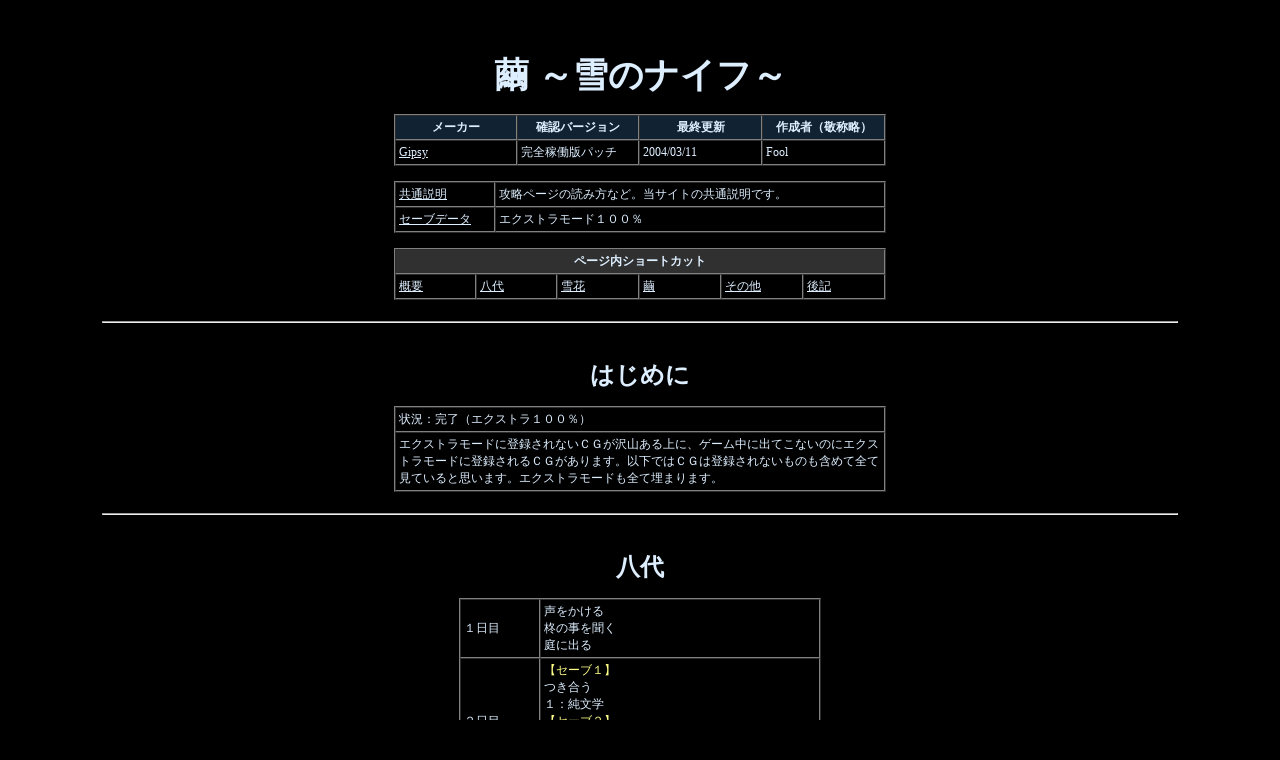

--- FILE ---
content_type: text/html
request_url: http://sagaoz.net/foolmaker/game/m/mayu.html
body_size: 11679
content:
<!DOCTYPE HTML PUBLIC "-//IBM//DTD HPB HTML//EN">

<HTML>
<HEAD>
<META name="GENERATOR" content="IBM HomePage Builder V3.0  for Windows">
<META http-equiv="content-type" content="text/html;charset=Shift_JIS">
<STYLE type="text/css">
<!--
BODY{background-color:#000000;color:#ddeeff;font-size:9pt;text-align:center;
scrollbar-base-color:#000000;scrollbar-track-color:#000000;scrollbar-face-color:#000000;
scrollbar-shadow-color:#ddeeff;scrollbar-darkshadow-color:#aabbcc;scrollbar-arrow-color:#ddeeff;
scrollbar-highlight-color:#ddeeff;scrollbar-3dlight-color:#aabbcc;}TABLE{font-size:9pt;}
A:link{color:#ddeeff;}A:active{color:#88ff88;}A:visited{color:#ddeeff;}A:hover{color:#88ff88;}
.y{color:#ffff88;}.d{color:#8899aa;}.r{color:#ff8888;}.p{color:#ff88ff;}.b{color:#ccaa44;}.g{color:#91ffba;}
.text{text-align:justify;text-justify:inter-ideograph;layout-grid-line:6pt;padding:3px 8px;}
.cap{background-color:#112233;font-weight:bold;}
.head{background-color:#303030;font-weight:bold;}
.t{layout-grid-line:6pt;padding:3px 8px;}
DIV.header,DIV.main{width:492px;}
-->
</STYLE>
<TITLE>繭～雪のナイフ～ 攻略 by 愚者の館（アーカイブ）</TITLE>
</HEAD>

<BODY>

<DIV align="center">
<BR>
<BR>
<BR>
<B style="font-size:26pt;">繭 ～雪のナイフ～</B><BR>
<BR>
<DIV class="header">

<TABLE width="100%" border="1" cellspacing="0" cellpadding="3">
<COL width="120" align="center" span="4">
  <TR class="cap">
    <TH>メーカー</TH>
    <TH>確認バージョン</TH>
    <TH>最終更新</TH>
    <TH>作成者（敬称略）</TH></TR>
  <TR>
    <TD><A href="https://www.pale-aqua.com/gipsy/" target="_blank">Gipsy</A></TD>
    <TD>完全稼働版パッチ</TD>
    <TD>2004/03/11</TD>
    <TD>Fool</TD></TR>
</TABLE>

<BR>
<TABLE width="100%" border="1" cellspacing="0" cellpadding="3">
<COL width="100" class="text"><COL class="text">
  <TR>
    <TD><A href="https://sagaoz.net/foolmaker/game/policy.html">共通説明</A></TD>
    <TD>攻略ページの読み方など。当サイトの共通説明です。</TD></TR>
  <TR>
    <TD><A href="https://sagaoz.net/foolmaker/savedata/m/mayu.zip">セーブデータ</A></TD>
    <TD>エクストラモード１００％</TD></TR>
</TABLE>

<BR>
<TABLE width="100%" border="1" cellspacing="0" cellpadding="3">
<COLGROUP width="92" align="center" span="6">
  <TR bgcolor="#303030">
    <TH colspan="6">ページ内ショートカット</TH></TR>
  <TR>
    <TD><A href="#c">概要</A></TD>
    <TD><A href="#1">八代</A></TD>
    <TD><A href="#2">雪花</A></TD>
    <TD><A href="#3">繭</A></TD>
    <TD><A href="#4">その他</A></TD>
    <TD><A href="#f">後記</A></TD></TR>
</TABLE>

</DIV>
<BR>
<HR width="85%">
<A name="c"></A><BR>
<BR>
<B style="font-size:18pt;">はじめに</B><BR>
<BR>
<DIV class="main">

<TABLE width="100%" border="1" cellspacing="0" cellpadding="3">
<COL class="text">
  <TR>
    <TD>状況：完了（エクストラ１００％）</TD></TR>
  <TR>
    <TD>エクストラモードに登録されないＣＧが沢山ある上に、ゲーム中に出てこないのにエクストラモードに登録されるＣＧがあります。以下ではＣＧは登録されないものも含めて全て見ていると思います。エクストラモードも全て埋まります。</TD></TR>
</TABLE>

</DIV>
<BR>
<HR width="85%">
<A name="1"></A><BR>
<BR>
<B style="font-size:18pt;">八代</B><BR>
<BR>
<DIV class="main">

<TABLE border="1" cellspacing="0" cellpadding="3">
<COL width="80" align="center"><COL width="280" class="t">
  <TR>
    <TD>１日目</TD>
    <TD>声をかける<BR>
柊の事を聞く<BR>
庭に出る</TD></TR>
  <TR>
    <TD>２日目</TD>
    <TD><SPAN class="y">【セーブ１】</SPAN><BR>
つき合う<BR>
１：純文学<BR>
<SPAN class="y">【セーブ２】</SPAN><BR>
黄薔薇の所に行く<BR>
八代のことを考える<BR>
怖いのでトイレに行って寝る</TD></TR>
  <TR>
    <TD>３日目</TD>
    <TD>屋敷を歩く<BR>
黄薔薇の部屋に行く<BR>
このまま身を任せる<BR>
とりあえず手を貸す</TD></TR>
  <TR>
    <TD>４日目</TD>
    <TD>黄薔薇達の後を追う<BR>
とりあえずここに残る<BR>
八代の顔を立てる<BR>
蘭丸</TD></TR>
  <TR>
    <TD>５日目</TD>
    <TD>黄薔薇の所へ</TD></TR>
  <TR>
    <TD>６日目</TD>
    <TD>八代の部屋へ<BR>
申し入れを受けない</TD></TR>
  <TR align="center">
    <TH colspan="2">八代 ＥＮＤ１</TH></TR>
</TABLE>

<BR>
セーブ２から<BR>
<BR>
<TABLE border="1" cellspacing="0" cellpadding="3">
<COL width="80" align="center"><COL width="280" class="t">
  <TR>
    <TD>２日目</TD>
    <TD>他を探索する<BR>
中に入って八代を庇う<BR>
八代のことを考える<BR>
人影を追う</TD></TR>
  <TR>
    <TD>３日目</TD>
    <TD>外に向かう<BR>
別に気にしない<BR>
様子がおかしいので少し見ている</TD></TR>
  <TR>
    <TD>４日目</TD>
    <TD>庭へ向かう<BR>
とりあえずここに残る<BR>
八代の顔を立てる<BR>
八代<BR>
八代に話を聞く</TD></TR>
  <TR>
    <TD>５日目</TD>
    <TD>メイド部屋の方を探してみる</TD></TR>
  <TR>
    <TD>６日目</TD>
    <TD>奥を探す<BR>
申し入れを受けない</TD></TR>
  <TR align="center">
    <TH colspan="2">八代 ＥＮＤ２</TH></TR>
</TABLE>

<BR>
</DIV>
<BR>
<HR width="85%">
<A name="2"></A><BR>
<BR>
<B style="font-size:18pt;">雪花</B><BR>
<BR>
<DIV class="main">

<TABLE border="1" cellspacing="0" cellpadding="3">
<COL width="80" align="center"><COL width="280" class="t">
  <TR>
    <TD>１日目</TD>
    <TD>声をかける<BR>
雪花の事を聞く<BR>
開かずの扉に行く</TD></TR>
  <TR>
    <TD>２日目</TD>
    <TD>つき合う<BR>
３：童話<BR>
他を探索する<BR>
面倒に巻き込まれるのはごめんだ<BR>
雪花のことを考える<BR>
人影を追う</TD></TR>
  <TR>
    <TD>３日目</TD>
    <TD>屋敷を歩く<BR>
黄薔薇の部屋に行く<BR>
何とか抵抗をしてみる<BR>
そんな事は無い<BR>
様子がおかしいので少し見ている</TD></TR>
  <TR>
    <TD>４日目</TD>
    <TD>雪花の部屋へ行く<BR>
とりあえずここに残る<BR>
強引に中に入る<BR>
八代<BR>
雪花を追う</TD></TR>
  <TR>
    <TD>５日目</TD>
    <TD>２階を探してみる</TD></TR>
  <TR>
    <TD>６日目</TD>
    <TD>申し入れを受けない</TD></TR>
  <TR align="center">
    <TH colspan="2">雪花 ＥＮＤ</TH></TR>
</TABLE>

<BR>
</DIV>
<BR>
<HR width="85%">
<A name="3"></A><BR>
<BR>
<B style="font-size:18pt;">繭</B><BR>
<BR>
<DIV class="main">

<TABLE border="1" cellspacing="0" cellpadding="3">
<COL width="80" align="center"><COL width="280" class="t">
  <TR>
    <TD>１日目</TD>
    <TD>そのまま屋敷に向かう<BR>
繭の事を聞く<BR>
２階に上がってみる</TD></TR>
  <TR>
    <TD>２日目</TD>
    <TD>つき合わない<BR>
屋敷の中をうろつく<BR>
繭のことを考える<BR>
人影を追う</TD></TR>
  <TR>
    <TD>３日目</TD>
    <TD>外に向かう<BR>
蘭丸の事は気になる<BR>
とりあえず手を貸す</TD></TR>
  <TR>
    <TD>４日目</TD>
    <TD><SPAN class="y">【セーブ３】</SPAN><BR>
湖へ向かう<BR>
繭を追いかける<BR>
繭</TD></TR>
  <TR>
    <TD>５日目</TD>
    <TD>庭へ行ってみる<BR>
繭を追う</TD></TR>
  <TR>
    <TD>６日目</TD>
    <TD>申し入れを受けない</TD></TR>
  <TR align="center">
    <TH colspan="2">繭 ＴＲＵＥ ＥＮＤ</TH></TR>
</TABLE>

<BR>
</DIV>
<BR>
<HR width="85%">
<A name="4"></A><BR>
<BR>
<B style="font-size:18pt;">その他</B><BR>
<BR>
<DIV class="main">
セーブ３から<BR>
<BR>
<TABLE border="1" cellspacing="0" cellpadding="3">
<COL width="80" align="center"><COL width="280" class="t">
  <TR>
    <TD>４日目</TD>
    <TD>自分の部屋へ行く<BR>
苺の申し入れを受ける<BR>
繭を追いかける<BR>
シャガ</TD></TR>
  <TR>
    <TD>５日目</TD>
    <TD>ホールを探してみる<BR>
杏と話す</TD></TR>
  <TR>
    <TD>６日目</TD>
    <TD>申し入れを受けない</TD></TR>
  <TR align="center">
    <TH colspan="2">再開 ＥＮＤ</TH></TR>
</TABLE>

<BR>
セーブ１から<BR>
<BR>
<TABLE border="1" cellspacing="0" cellpadding="3">
<COL width="80" align="center"><COL width="280" class="t">
  <TR>
    <TD>２日目</TD>
    <TD>つき合わない<BR>
屋敷の外へ出る<BR>
繭のことを考える<BR>
怖いのでトイレに行って寝る</TD></TR>
  <TR>
    <TD>３日目</TD>
    <TD>外に向かう<BR>
蘭丸の事は気になる<BR>
とりあえず手を貸す</TD></TR>
  <TR>
    <TD>４日目</TD>
    <TD>柊の部屋へ行く<BR>
繭を追いかける<BR>
柊</TD></TR>
  <TR align="center">
    <TH colspan="2">ＣＧ回収</TH></TR>
</TABLE>

<BR>
<!--

メモ

攻略キャラは八代、繭、雪花
１～５日目は共通
６日目は５日終了時に最も好感度の高いキャラのルート

////////////////////////////////////////////////

１日目

声をかける				八代
そのまま屋敷に向かう	繭

繭の事を聞く			繭　「そのまま屋敷に向かう」選択時のみ出現
雪花の事を聞く			雪花
柊の事を聞く			柊フラグ１

庭に出る				八代
開かずの扉に行く		雪花
２階に上がってみる		繭→黄薔薇ＣＧ

////////////////////////////////////////////////

２日目

つき合う		雪花ルート
つき合わない	繭ルート

雪花ルート

１：純文学	
２：歴史本	
３：童話	雪花フラグっぽい

黄薔薇の所に行く	黄薔薇ＣＧ→八代
他を探索する		繭inナイフ部屋→八代イベント

　八代イベント
　　中に入って八代を庇う　			八代　好感度加算（八代ＥＮＤ２条件）
　　面倒に巻き込まれるのはごめんだ	八代　ＣＧ　好感度減算

→共通ルートへ

繭ルート

屋敷の外へ出る		苺＆杏→柊＆遥　柊フラグ２→湖の話が出る→八代
屋敷の中をうろつく	苺＆杏＆蘭丸ＣＧ　フラグＡ→繭＆八代→黄薔薇

→共通ルートへ

共通ルート

繭のことを考える		ダミー
雪花のことを考える		ダミー
八代のことを考える		ダミー

人影を追う						繭　ＣＧ　
怖いのでトイレに行って寝る		苺＆杏　ＣＧ

////////////////////////////////////////////////

３日目

外に向かう		蘭丸イベント
屋敷を歩く		黄薔薇イベント

　蘭丸イベント
　　別に気にしない			八代フラグ
　　蘭丸の事は気になる		フラグＡがたっていなければ繭→シャガ＆八代
							フラグＡがたっていれば蘭丸

　黄薔薇イベント
　　黄薔薇の部屋に行く		黄薔薇イベント２
　　怖いから遠慮しておく	雪花真相フラグ
　黄バライベント２
　　このまま身を任せる		黄薔薇ＣＧ
　　何とか抵抗をしてみる	雪花イベント
　雪花イベント
　　そうだと答える			雪花好感度ダウン
　　そんな事は無い			何もなし

様子がおかしいので少し見ている		柊ＣＧ
とりあえず手を貸す					柊フラグ３

////////////////////////////////////////////////

４日目

黄薔薇達の後を追う			蘭丸＆黄薔薇ＣＧ
柊の部屋へ行く				柊フラグ４
雪花の部屋へ行く			雪花（ほこら）
自分の部屋へ行く			苺＆杏イベント
庭へ向かう					八代
湖へ向かう					繭

　苺＆杏イベント
　　苺の申し入れを受ける	苺＆杏フラグ　ＣＧ
　　苺の申し入れを断る		

繭を追いかける				繭＆雪花→雪花＆蘭丸ＣＧ
とりあえずここに残る		八代イベント

　八代イベント
　　強引に中に入る			特になし
　　八代の顔を立てる		八代フラグ

柊			柊　柊フラグ１～４が立っているとＣＧ
繭			繭
蘭丸		黄薔薇＆蘭丸
八代		八代イベント
シャガ		苺＆杏

　八代イベント
　　八代に話を聞く		八代
　　雪花を追う			雪花必須

////////////////////////////////////////////////

５日目

黄薔薇の所へ					黄薔薇ＣＧ
庭へ行ってみる					繭イベント
２階を探してみる				雪花
メイド部屋の方を探してみる		八代
ホールを探してみる				苺＆杏　苺＆杏フラグが立っている場合のみ苺＆杏イベント

　繭イベント
　　繭を追う				繭
　　屋敷の中に戻る			黄薔薇ＣＧ（黄薔薇の所へと同じイベント）

　苺＆杏イベント
　　苺と話す
　　杏と話す				ＣＧ　

////////////////////////////////////////////////

６日目　八代ルート

八代の部屋へ		八代＆シャガＣＧ
奥を探す			八代＆黄薔薇ＣＧ

申し入れを受けない	正解
申し入れを受ける	ＢＡＤエンド

////////////////////////////////////////////////

６日目　雪花ルート

申し入れを受けない	正解
申し入れを受ける	ＢＡＤエンド

////////////////////////////////////////////////

６日目　繭ルート

申し入れを受けない	正解
申し入れを受ける	ＢＡＤエンド

-->
</DIV>
<BR>
<HR width="85%">
<A name="f"></A><BR>
<BR>
<B style="font-size:18pt;">編集後記</B><BR>
<BR>
<DIV class="main">
<BR>
<TABLE width="100%" border="1" cellspacing="0" cellpadding="3">
<COL class="text">
  <TR>
    <TD><SPAN class="r">本項は構成の目的や根拠を説明するためのもので、攻略に直接の関係はありません。</SPAN></TD></TR>
  <TR>
    <TD>構成意図は2008年3月から記録しています。本タイトルには記録がありません。</TD></TR>
</TABLE>

<BR>
</DIV>
<BR>
<HR width="95%">
<BR>
<TABLE width="90%">
  <TR>
    <TD>【愚者の館（アーカイブ）】<BR>
https://sagaoz.net/foolmaker/</TD>
    <TD align="right"><A href="https://sagaoz.net/foolmaker/">【トップページに戻る】</A></TD></TR>
</TABLE>

<BR>
</DIV>
</BODY>
</HTML>
